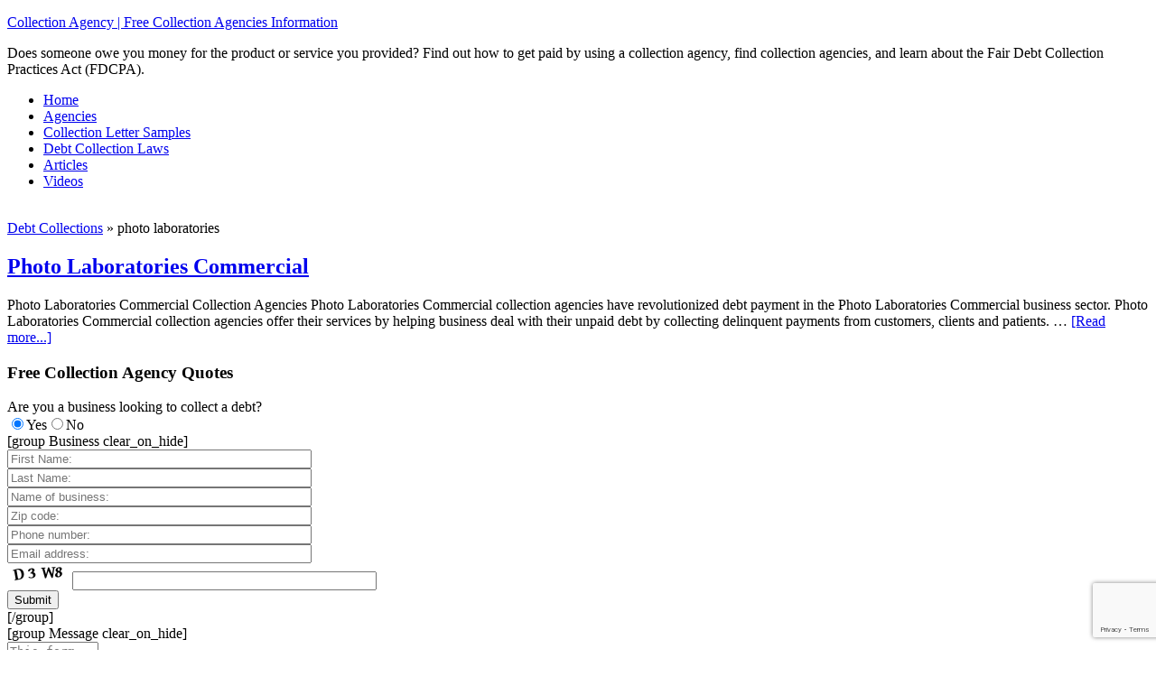

--- FILE ---
content_type: text/html; charset=utf-8
request_url: https://www.google.com/recaptcha/api2/anchor?ar=1&k=6Ld9DXMdAAAAAHOSX1YezC6_Raw0TjWHGvWV7R7R&co=aHR0cHM6Ly9jb2xsZWN0aW9uYWdlbmN5LmluZm86NDQz&hl=en&v=N67nZn4AqZkNcbeMu4prBgzg&size=invisible&anchor-ms=20000&execute-ms=30000&cb=wzhfilr8wu7l
body_size: 48601
content:
<!DOCTYPE HTML><html dir="ltr" lang="en"><head><meta http-equiv="Content-Type" content="text/html; charset=UTF-8">
<meta http-equiv="X-UA-Compatible" content="IE=edge">
<title>reCAPTCHA</title>
<style type="text/css">
/* cyrillic-ext */
@font-face {
  font-family: 'Roboto';
  font-style: normal;
  font-weight: 400;
  font-stretch: 100%;
  src: url(//fonts.gstatic.com/s/roboto/v48/KFO7CnqEu92Fr1ME7kSn66aGLdTylUAMa3GUBHMdazTgWw.woff2) format('woff2');
  unicode-range: U+0460-052F, U+1C80-1C8A, U+20B4, U+2DE0-2DFF, U+A640-A69F, U+FE2E-FE2F;
}
/* cyrillic */
@font-face {
  font-family: 'Roboto';
  font-style: normal;
  font-weight: 400;
  font-stretch: 100%;
  src: url(//fonts.gstatic.com/s/roboto/v48/KFO7CnqEu92Fr1ME7kSn66aGLdTylUAMa3iUBHMdazTgWw.woff2) format('woff2');
  unicode-range: U+0301, U+0400-045F, U+0490-0491, U+04B0-04B1, U+2116;
}
/* greek-ext */
@font-face {
  font-family: 'Roboto';
  font-style: normal;
  font-weight: 400;
  font-stretch: 100%;
  src: url(//fonts.gstatic.com/s/roboto/v48/KFO7CnqEu92Fr1ME7kSn66aGLdTylUAMa3CUBHMdazTgWw.woff2) format('woff2');
  unicode-range: U+1F00-1FFF;
}
/* greek */
@font-face {
  font-family: 'Roboto';
  font-style: normal;
  font-weight: 400;
  font-stretch: 100%;
  src: url(//fonts.gstatic.com/s/roboto/v48/KFO7CnqEu92Fr1ME7kSn66aGLdTylUAMa3-UBHMdazTgWw.woff2) format('woff2');
  unicode-range: U+0370-0377, U+037A-037F, U+0384-038A, U+038C, U+038E-03A1, U+03A3-03FF;
}
/* math */
@font-face {
  font-family: 'Roboto';
  font-style: normal;
  font-weight: 400;
  font-stretch: 100%;
  src: url(//fonts.gstatic.com/s/roboto/v48/KFO7CnqEu92Fr1ME7kSn66aGLdTylUAMawCUBHMdazTgWw.woff2) format('woff2');
  unicode-range: U+0302-0303, U+0305, U+0307-0308, U+0310, U+0312, U+0315, U+031A, U+0326-0327, U+032C, U+032F-0330, U+0332-0333, U+0338, U+033A, U+0346, U+034D, U+0391-03A1, U+03A3-03A9, U+03B1-03C9, U+03D1, U+03D5-03D6, U+03F0-03F1, U+03F4-03F5, U+2016-2017, U+2034-2038, U+203C, U+2040, U+2043, U+2047, U+2050, U+2057, U+205F, U+2070-2071, U+2074-208E, U+2090-209C, U+20D0-20DC, U+20E1, U+20E5-20EF, U+2100-2112, U+2114-2115, U+2117-2121, U+2123-214F, U+2190, U+2192, U+2194-21AE, U+21B0-21E5, U+21F1-21F2, U+21F4-2211, U+2213-2214, U+2216-22FF, U+2308-230B, U+2310, U+2319, U+231C-2321, U+2336-237A, U+237C, U+2395, U+239B-23B7, U+23D0, U+23DC-23E1, U+2474-2475, U+25AF, U+25B3, U+25B7, U+25BD, U+25C1, U+25CA, U+25CC, U+25FB, U+266D-266F, U+27C0-27FF, U+2900-2AFF, U+2B0E-2B11, U+2B30-2B4C, U+2BFE, U+3030, U+FF5B, U+FF5D, U+1D400-1D7FF, U+1EE00-1EEFF;
}
/* symbols */
@font-face {
  font-family: 'Roboto';
  font-style: normal;
  font-weight: 400;
  font-stretch: 100%;
  src: url(//fonts.gstatic.com/s/roboto/v48/KFO7CnqEu92Fr1ME7kSn66aGLdTylUAMaxKUBHMdazTgWw.woff2) format('woff2');
  unicode-range: U+0001-000C, U+000E-001F, U+007F-009F, U+20DD-20E0, U+20E2-20E4, U+2150-218F, U+2190, U+2192, U+2194-2199, U+21AF, U+21E6-21F0, U+21F3, U+2218-2219, U+2299, U+22C4-22C6, U+2300-243F, U+2440-244A, U+2460-24FF, U+25A0-27BF, U+2800-28FF, U+2921-2922, U+2981, U+29BF, U+29EB, U+2B00-2BFF, U+4DC0-4DFF, U+FFF9-FFFB, U+10140-1018E, U+10190-1019C, U+101A0, U+101D0-101FD, U+102E0-102FB, U+10E60-10E7E, U+1D2C0-1D2D3, U+1D2E0-1D37F, U+1F000-1F0FF, U+1F100-1F1AD, U+1F1E6-1F1FF, U+1F30D-1F30F, U+1F315, U+1F31C, U+1F31E, U+1F320-1F32C, U+1F336, U+1F378, U+1F37D, U+1F382, U+1F393-1F39F, U+1F3A7-1F3A8, U+1F3AC-1F3AF, U+1F3C2, U+1F3C4-1F3C6, U+1F3CA-1F3CE, U+1F3D4-1F3E0, U+1F3ED, U+1F3F1-1F3F3, U+1F3F5-1F3F7, U+1F408, U+1F415, U+1F41F, U+1F426, U+1F43F, U+1F441-1F442, U+1F444, U+1F446-1F449, U+1F44C-1F44E, U+1F453, U+1F46A, U+1F47D, U+1F4A3, U+1F4B0, U+1F4B3, U+1F4B9, U+1F4BB, U+1F4BF, U+1F4C8-1F4CB, U+1F4D6, U+1F4DA, U+1F4DF, U+1F4E3-1F4E6, U+1F4EA-1F4ED, U+1F4F7, U+1F4F9-1F4FB, U+1F4FD-1F4FE, U+1F503, U+1F507-1F50B, U+1F50D, U+1F512-1F513, U+1F53E-1F54A, U+1F54F-1F5FA, U+1F610, U+1F650-1F67F, U+1F687, U+1F68D, U+1F691, U+1F694, U+1F698, U+1F6AD, U+1F6B2, U+1F6B9-1F6BA, U+1F6BC, U+1F6C6-1F6CF, U+1F6D3-1F6D7, U+1F6E0-1F6EA, U+1F6F0-1F6F3, U+1F6F7-1F6FC, U+1F700-1F7FF, U+1F800-1F80B, U+1F810-1F847, U+1F850-1F859, U+1F860-1F887, U+1F890-1F8AD, U+1F8B0-1F8BB, U+1F8C0-1F8C1, U+1F900-1F90B, U+1F93B, U+1F946, U+1F984, U+1F996, U+1F9E9, U+1FA00-1FA6F, U+1FA70-1FA7C, U+1FA80-1FA89, U+1FA8F-1FAC6, U+1FACE-1FADC, U+1FADF-1FAE9, U+1FAF0-1FAF8, U+1FB00-1FBFF;
}
/* vietnamese */
@font-face {
  font-family: 'Roboto';
  font-style: normal;
  font-weight: 400;
  font-stretch: 100%;
  src: url(//fonts.gstatic.com/s/roboto/v48/KFO7CnqEu92Fr1ME7kSn66aGLdTylUAMa3OUBHMdazTgWw.woff2) format('woff2');
  unicode-range: U+0102-0103, U+0110-0111, U+0128-0129, U+0168-0169, U+01A0-01A1, U+01AF-01B0, U+0300-0301, U+0303-0304, U+0308-0309, U+0323, U+0329, U+1EA0-1EF9, U+20AB;
}
/* latin-ext */
@font-face {
  font-family: 'Roboto';
  font-style: normal;
  font-weight: 400;
  font-stretch: 100%;
  src: url(//fonts.gstatic.com/s/roboto/v48/KFO7CnqEu92Fr1ME7kSn66aGLdTylUAMa3KUBHMdazTgWw.woff2) format('woff2');
  unicode-range: U+0100-02BA, U+02BD-02C5, U+02C7-02CC, U+02CE-02D7, U+02DD-02FF, U+0304, U+0308, U+0329, U+1D00-1DBF, U+1E00-1E9F, U+1EF2-1EFF, U+2020, U+20A0-20AB, U+20AD-20C0, U+2113, U+2C60-2C7F, U+A720-A7FF;
}
/* latin */
@font-face {
  font-family: 'Roboto';
  font-style: normal;
  font-weight: 400;
  font-stretch: 100%;
  src: url(//fonts.gstatic.com/s/roboto/v48/KFO7CnqEu92Fr1ME7kSn66aGLdTylUAMa3yUBHMdazQ.woff2) format('woff2');
  unicode-range: U+0000-00FF, U+0131, U+0152-0153, U+02BB-02BC, U+02C6, U+02DA, U+02DC, U+0304, U+0308, U+0329, U+2000-206F, U+20AC, U+2122, U+2191, U+2193, U+2212, U+2215, U+FEFF, U+FFFD;
}
/* cyrillic-ext */
@font-face {
  font-family: 'Roboto';
  font-style: normal;
  font-weight: 500;
  font-stretch: 100%;
  src: url(//fonts.gstatic.com/s/roboto/v48/KFO7CnqEu92Fr1ME7kSn66aGLdTylUAMa3GUBHMdazTgWw.woff2) format('woff2');
  unicode-range: U+0460-052F, U+1C80-1C8A, U+20B4, U+2DE0-2DFF, U+A640-A69F, U+FE2E-FE2F;
}
/* cyrillic */
@font-face {
  font-family: 'Roboto';
  font-style: normal;
  font-weight: 500;
  font-stretch: 100%;
  src: url(//fonts.gstatic.com/s/roboto/v48/KFO7CnqEu92Fr1ME7kSn66aGLdTylUAMa3iUBHMdazTgWw.woff2) format('woff2');
  unicode-range: U+0301, U+0400-045F, U+0490-0491, U+04B0-04B1, U+2116;
}
/* greek-ext */
@font-face {
  font-family: 'Roboto';
  font-style: normal;
  font-weight: 500;
  font-stretch: 100%;
  src: url(//fonts.gstatic.com/s/roboto/v48/KFO7CnqEu92Fr1ME7kSn66aGLdTylUAMa3CUBHMdazTgWw.woff2) format('woff2');
  unicode-range: U+1F00-1FFF;
}
/* greek */
@font-face {
  font-family: 'Roboto';
  font-style: normal;
  font-weight: 500;
  font-stretch: 100%;
  src: url(//fonts.gstatic.com/s/roboto/v48/KFO7CnqEu92Fr1ME7kSn66aGLdTylUAMa3-UBHMdazTgWw.woff2) format('woff2');
  unicode-range: U+0370-0377, U+037A-037F, U+0384-038A, U+038C, U+038E-03A1, U+03A3-03FF;
}
/* math */
@font-face {
  font-family: 'Roboto';
  font-style: normal;
  font-weight: 500;
  font-stretch: 100%;
  src: url(//fonts.gstatic.com/s/roboto/v48/KFO7CnqEu92Fr1ME7kSn66aGLdTylUAMawCUBHMdazTgWw.woff2) format('woff2');
  unicode-range: U+0302-0303, U+0305, U+0307-0308, U+0310, U+0312, U+0315, U+031A, U+0326-0327, U+032C, U+032F-0330, U+0332-0333, U+0338, U+033A, U+0346, U+034D, U+0391-03A1, U+03A3-03A9, U+03B1-03C9, U+03D1, U+03D5-03D6, U+03F0-03F1, U+03F4-03F5, U+2016-2017, U+2034-2038, U+203C, U+2040, U+2043, U+2047, U+2050, U+2057, U+205F, U+2070-2071, U+2074-208E, U+2090-209C, U+20D0-20DC, U+20E1, U+20E5-20EF, U+2100-2112, U+2114-2115, U+2117-2121, U+2123-214F, U+2190, U+2192, U+2194-21AE, U+21B0-21E5, U+21F1-21F2, U+21F4-2211, U+2213-2214, U+2216-22FF, U+2308-230B, U+2310, U+2319, U+231C-2321, U+2336-237A, U+237C, U+2395, U+239B-23B7, U+23D0, U+23DC-23E1, U+2474-2475, U+25AF, U+25B3, U+25B7, U+25BD, U+25C1, U+25CA, U+25CC, U+25FB, U+266D-266F, U+27C0-27FF, U+2900-2AFF, U+2B0E-2B11, U+2B30-2B4C, U+2BFE, U+3030, U+FF5B, U+FF5D, U+1D400-1D7FF, U+1EE00-1EEFF;
}
/* symbols */
@font-face {
  font-family: 'Roboto';
  font-style: normal;
  font-weight: 500;
  font-stretch: 100%;
  src: url(//fonts.gstatic.com/s/roboto/v48/KFO7CnqEu92Fr1ME7kSn66aGLdTylUAMaxKUBHMdazTgWw.woff2) format('woff2');
  unicode-range: U+0001-000C, U+000E-001F, U+007F-009F, U+20DD-20E0, U+20E2-20E4, U+2150-218F, U+2190, U+2192, U+2194-2199, U+21AF, U+21E6-21F0, U+21F3, U+2218-2219, U+2299, U+22C4-22C6, U+2300-243F, U+2440-244A, U+2460-24FF, U+25A0-27BF, U+2800-28FF, U+2921-2922, U+2981, U+29BF, U+29EB, U+2B00-2BFF, U+4DC0-4DFF, U+FFF9-FFFB, U+10140-1018E, U+10190-1019C, U+101A0, U+101D0-101FD, U+102E0-102FB, U+10E60-10E7E, U+1D2C0-1D2D3, U+1D2E0-1D37F, U+1F000-1F0FF, U+1F100-1F1AD, U+1F1E6-1F1FF, U+1F30D-1F30F, U+1F315, U+1F31C, U+1F31E, U+1F320-1F32C, U+1F336, U+1F378, U+1F37D, U+1F382, U+1F393-1F39F, U+1F3A7-1F3A8, U+1F3AC-1F3AF, U+1F3C2, U+1F3C4-1F3C6, U+1F3CA-1F3CE, U+1F3D4-1F3E0, U+1F3ED, U+1F3F1-1F3F3, U+1F3F5-1F3F7, U+1F408, U+1F415, U+1F41F, U+1F426, U+1F43F, U+1F441-1F442, U+1F444, U+1F446-1F449, U+1F44C-1F44E, U+1F453, U+1F46A, U+1F47D, U+1F4A3, U+1F4B0, U+1F4B3, U+1F4B9, U+1F4BB, U+1F4BF, U+1F4C8-1F4CB, U+1F4D6, U+1F4DA, U+1F4DF, U+1F4E3-1F4E6, U+1F4EA-1F4ED, U+1F4F7, U+1F4F9-1F4FB, U+1F4FD-1F4FE, U+1F503, U+1F507-1F50B, U+1F50D, U+1F512-1F513, U+1F53E-1F54A, U+1F54F-1F5FA, U+1F610, U+1F650-1F67F, U+1F687, U+1F68D, U+1F691, U+1F694, U+1F698, U+1F6AD, U+1F6B2, U+1F6B9-1F6BA, U+1F6BC, U+1F6C6-1F6CF, U+1F6D3-1F6D7, U+1F6E0-1F6EA, U+1F6F0-1F6F3, U+1F6F7-1F6FC, U+1F700-1F7FF, U+1F800-1F80B, U+1F810-1F847, U+1F850-1F859, U+1F860-1F887, U+1F890-1F8AD, U+1F8B0-1F8BB, U+1F8C0-1F8C1, U+1F900-1F90B, U+1F93B, U+1F946, U+1F984, U+1F996, U+1F9E9, U+1FA00-1FA6F, U+1FA70-1FA7C, U+1FA80-1FA89, U+1FA8F-1FAC6, U+1FACE-1FADC, U+1FADF-1FAE9, U+1FAF0-1FAF8, U+1FB00-1FBFF;
}
/* vietnamese */
@font-face {
  font-family: 'Roboto';
  font-style: normal;
  font-weight: 500;
  font-stretch: 100%;
  src: url(//fonts.gstatic.com/s/roboto/v48/KFO7CnqEu92Fr1ME7kSn66aGLdTylUAMa3OUBHMdazTgWw.woff2) format('woff2');
  unicode-range: U+0102-0103, U+0110-0111, U+0128-0129, U+0168-0169, U+01A0-01A1, U+01AF-01B0, U+0300-0301, U+0303-0304, U+0308-0309, U+0323, U+0329, U+1EA0-1EF9, U+20AB;
}
/* latin-ext */
@font-face {
  font-family: 'Roboto';
  font-style: normal;
  font-weight: 500;
  font-stretch: 100%;
  src: url(//fonts.gstatic.com/s/roboto/v48/KFO7CnqEu92Fr1ME7kSn66aGLdTylUAMa3KUBHMdazTgWw.woff2) format('woff2');
  unicode-range: U+0100-02BA, U+02BD-02C5, U+02C7-02CC, U+02CE-02D7, U+02DD-02FF, U+0304, U+0308, U+0329, U+1D00-1DBF, U+1E00-1E9F, U+1EF2-1EFF, U+2020, U+20A0-20AB, U+20AD-20C0, U+2113, U+2C60-2C7F, U+A720-A7FF;
}
/* latin */
@font-face {
  font-family: 'Roboto';
  font-style: normal;
  font-weight: 500;
  font-stretch: 100%;
  src: url(//fonts.gstatic.com/s/roboto/v48/KFO7CnqEu92Fr1ME7kSn66aGLdTylUAMa3yUBHMdazQ.woff2) format('woff2');
  unicode-range: U+0000-00FF, U+0131, U+0152-0153, U+02BB-02BC, U+02C6, U+02DA, U+02DC, U+0304, U+0308, U+0329, U+2000-206F, U+20AC, U+2122, U+2191, U+2193, U+2212, U+2215, U+FEFF, U+FFFD;
}
/* cyrillic-ext */
@font-face {
  font-family: 'Roboto';
  font-style: normal;
  font-weight: 900;
  font-stretch: 100%;
  src: url(//fonts.gstatic.com/s/roboto/v48/KFO7CnqEu92Fr1ME7kSn66aGLdTylUAMa3GUBHMdazTgWw.woff2) format('woff2');
  unicode-range: U+0460-052F, U+1C80-1C8A, U+20B4, U+2DE0-2DFF, U+A640-A69F, U+FE2E-FE2F;
}
/* cyrillic */
@font-face {
  font-family: 'Roboto';
  font-style: normal;
  font-weight: 900;
  font-stretch: 100%;
  src: url(//fonts.gstatic.com/s/roboto/v48/KFO7CnqEu92Fr1ME7kSn66aGLdTylUAMa3iUBHMdazTgWw.woff2) format('woff2');
  unicode-range: U+0301, U+0400-045F, U+0490-0491, U+04B0-04B1, U+2116;
}
/* greek-ext */
@font-face {
  font-family: 'Roboto';
  font-style: normal;
  font-weight: 900;
  font-stretch: 100%;
  src: url(//fonts.gstatic.com/s/roboto/v48/KFO7CnqEu92Fr1ME7kSn66aGLdTylUAMa3CUBHMdazTgWw.woff2) format('woff2');
  unicode-range: U+1F00-1FFF;
}
/* greek */
@font-face {
  font-family: 'Roboto';
  font-style: normal;
  font-weight: 900;
  font-stretch: 100%;
  src: url(//fonts.gstatic.com/s/roboto/v48/KFO7CnqEu92Fr1ME7kSn66aGLdTylUAMa3-UBHMdazTgWw.woff2) format('woff2');
  unicode-range: U+0370-0377, U+037A-037F, U+0384-038A, U+038C, U+038E-03A1, U+03A3-03FF;
}
/* math */
@font-face {
  font-family: 'Roboto';
  font-style: normal;
  font-weight: 900;
  font-stretch: 100%;
  src: url(//fonts.gstatic.com/s/roboto/v48/KFO7CnqEu92Fr1ME7kSn66aGLdTylUAMawCUBHMdazTgWw.woff2) format('woff2');
  unicode-range: U+0302-0303, U+0305, U+0307-0308, U+0310, U+0312, U+0315, U+031A, U+0326-0327, U+032C, U+032F-0330, U+0332-0333, U+0338, U+033A, U+0346, U+034D, U+0391-03A1, U+03A3-03A9, U+03B1-03C9, U+03D1, U+03D5-03D6, U+03F0-03F1, U+03F4-03F5, U+2016-2017, U+2034-2038, U+203C, U+2040, U+2043, U+2047, U+2050, U+2057, U+205F, U+2070-2071, U+2074-208E, U+2090-209C, U+20D0-20DC, U+20E1, U+20E5-20EF, U+2100-2112, U+2114-2115, U+2117-2121, U+2123-214F, U+2190, U+2192, U+2194-21AE, U+21B0-21E5, U+21F1-21F2, U+21F4-2211, U+2213-2214, U+2216-22FF, U+2308-230B, U+2310, U+2319, U+231C-2321, U+2336-237A, U+237C, U+2395, U+239B-23B7, U+23D0, U+23DC-23E1, U+2474-2475, U+25AF, U+25B3, U+25B7, U+25BD, U+25C1, U+25CA, U+25CC, U+25FB, U+266D-266F, U+27C0-27FF, U+2900-2AFF, U+2B0E-2B11, U+2B30-2B4C, U+2BFE, U+3030, U+FF5B, U+FF5D, U+1D400-1D7FF, U+1EE00-1EEFF;
}
/* symbols */
@font-face {
  font-family: 'Roboto';
  font-style: normal;
  font-weight: 900;
  font-stretch: 100%;
  src: url(//fonts.gstatic.com/s/roboto/v48/KFO7CnqEu92Fr1ME7kSn66aGLdTylUAMaxKUBHMdazTgWw.woff2) format('woff2');
  unicode-range: U+0001-000C, U+000E-001F, U+007F-009F, U+20DD-20E0, U+20E2-20E4, U+2150-218F, U+2190, U+2192, U+2194-2199, U+21AF, U+21E6-21F0, U+21F3, U+2218-2219, U+2299, U+22C4-22C6, U+2300-243F, U+2440-244A, U+2460-24FF, U+25A0-27BF, U+2800-28FF, U+2921-2922, U+2981, U+29BF, U+29EB, U+2B00-2BFF, U+4DC0-4DFF, U+FFF9-FFFB, U+10140-1018E, U+10190-1019C, U+101A0, U+101D0-101FD, U+102E0-102FB, U+10E60-10E7E, U+1D2C0-1D2D3, U+1D2E0-1D37F, U+1F000-1F0FF, U+1F100-1F1AD, U+1F1E6-1F1FF, U+1F30D-1F30F, U+1F315, U+1F31C, U+1F31E, U+1F320-1F32C, U+1F336, U+1F378, U+1F37D, U+1F382, U+1F393-1F39F, U+1F3A7-1F3A8, U+1F3AC-1F3AF, U+1F3C2, U+1F3C4-1F3C6, U+1F3CA-1F3CE, U+1F3D4-1F3E0, U+1F3ED, U+1F3F1-1F3F3, U+1F3F5-1F3F7, U+1F408, U+1F415, U+1F41F, U+1F426, U+1F43F, U+1F441-1F442, U+1F444, U+1F446-1F449, U+1F44C-1F44E, U+1F453, U+1F46A, U+1F47D, U+1F4A3, U+1F4B0, U+1F4B3, U+1F4B9, U+1F4BB, U+1F4BF, U+1F4C8-1F4CB, U+1F4D6, U+1F4DA, U+1F4DF, U+1F4E3-1F4E6, U+1F4EA-1F4ED, U+1F4F7, U+1F4F9-1F4FB, U+1F4FD-1F4FE, U+1F503, U+1F507-1F50B, U+1F50D, U+1F512-1F513, U+1F53E-1F54A, U+1F54F-1F5FA, U+1F610, U+1F650-1F67F, U+1F687, U+1F68D, U+1F691, U+1F694, U+1F698, U+1F6AD, U+1F6B2, U+1F6B9-1F6BA, U+1F6BC, U+1F6C6-1F6CF, U+1F6D3-1F6D7, U+1F6E0-1F6EA, U+1F6F0-1F6F3, U+1F6F7-1F6FC, U+1F700-1F7FF, U+1F800-1F80B, U+1F810-1F847, U+1F850-1F859, U+1F860-1F887, U+1F890-1F8AD, U+1F8B0-1F8BB, U+1F8C0-1F8C1, U+1F900-1F90B, U+1F93B, U+1F946, U+1F984, U+1F996, U+1F9E9, U+1FA00-1FA6F, U+1FA70-1FA7C, U+1FA80-1FA89, U+1FA8F-1FAC6, U+1FACE-1FADC, U+1FADF-1FAE9, U+1FAF0-1FAF8, U+1FB00-1FBFF;
}
/* vietnamese */
@font-face {
  font-family: 'Roboto';
  font-style: normal;
  font-weight: 900;
  font-stretch: 100%;
  src: url(//fonts.gstatic.com/s/roboto/v48/KFO7CnqEu92Fr1ME7kSn66aGLdTylUAMa3OUBHMdazTgWw.woff2) format('woff2');
  unicode-range: U+0102-0103, U+0110-0111, U+0128-0129, U+0168-0169, U+01A0-01A1, U+01AF-01B0, U+0300-0301, U+0303-0304, U+0308-0309, U+0323, U+0329, U+1EA0-1EF9, U+20AB;
}
/* latin-ext */
@font-face {
  font-family: 'Roboto';
  font-style: normal;
  font-weight: 900;
  font-stretch: 100%;
  src: url(//fonts.gstatic.com/s/roboto/v48/KFO7CnqEu92Fr1ME7kSn66aGLdTylUAMa3KUBHMdazTgWw.woff2) format('woff2');
  unicode-range: U+0100-02BA, U+02BD-02C5, U+02C7-02CC, U+02CE-02D7, U+02DD-02FF, U+0304, U+0308, U+0329, U+1D00-1DBF, U+1E00-1E9F, U+1EF2-1EFF, U+2020, U+20A0-20AB, U+20AD-20C0, U+2113, U+2C60-2C7F, U+A720-A7FF;
}
/* latin */
@font-face {
  font-family: 'Roboto';
  font-style: normal;
  font-weight: 900;
  font-stretch: 100%;
  src: url(//fonts.gstatic.com/s/roboto/v48/KFO7CnqEu92Fr1ME7kSn66aGLdTylUAMa3yUBHMdazQ.woff2) format('woff2');
  unicode-range: U+0000-00FF, U+0131, U+0152-0153, U+02BB-02BC, U+02C6, U+02DA, U+02DC, U+0304, U+0308, U+0329, U+2000-206F, U+20AC, U+2122, U+2191, U+2193, U+2212, U+2215, U+FEFF, U+FFFD;
}

</style>
<link rel="stylesheet" type="text/css" href="https://www.gstatic.com/recaptcha/releases/N67nZn4AqZkNcbeMu4prBgzg/styles__ltr.css">
<script nonce="7JdZUp403c5ktFvuiHnbaw" type="text/javascript">window['__recaptcha_api'] = 'https://www.google.com/recaptcha/api2/';</script>
<script type="text/javascript" src="https://www.gstatic.com/recaptcha/releases/N67nZn4AqZkNcbeMu4prBgzg/recaptcha__en.js" nonce="7JdZUp403c5ktFvuiHnbaw">
      
    </script></head>
<body><div id="rc-anchor-alert" class="rc-anchor-alert"></div>
<input type="hidden" id="recaptcha-token" value="[base64]">
<script type="text/javascript" nonce="7JdZUp403c5ktFvuiHnbaw">
      recaptcha.anchor.Main.init("[\x22ainput\x22,[\x22bgdata\x22,\x22\x22,\[base64]/[base64]/[base64]/bmV3IHJbeF0oY1swXSk6RT09Mj9uZXcgclt4XShjWzBdLGNbMV0pOkU9PTM/bmV3IHJbeF0oY1swXSxjWzFdLGNbMl0pOkU9PTQ/[base64]/[base64]/[base64]/[base64]/[base64]/[base64]/[base64]/[base64]\x22,\[base64]\x22,\x22w5xbw5/Ct0nCvkEVIijDpsKAYcKKw6U7w7bDq2DDk30tw5LCrFzCkMOKKGEgBgJ1eFjDg0xGwq7Dh1vDp8O+w7rDiS3DhMO2bsKIwp7CicO1AMOIJQfDtTQiR8O/XEzDmsOoU8KMIcKMw5/CjMKbwpIQwpTCk2HChjx7QWtMTFTDkUnDkMO+R8OAw4bCosKgwrXCtMOswoV7W2YLMj4BWHcMWcOEwoHCvB/[base64]/GXTCpMKpWlPCrcK1csKPdcO1wpZTacKOd3IDw4HDoHDDjgw+w5UPRSRiw6tjwr3Dok/DmRU4FEVRw7vDu8KDw5Qxwoc2DMKOwqMvwp3Ck8O2w7vDlzzDgsOIw5fCjlICPz/CrcOSw7NDbMO7w6hpw7PCsRROw7VdfH1/OMO0wp9LwoDCncKew4puQcK1OcObe8K5InxJw54Xw4/CosO7w6vCoWTCjlxoW3Aow4rCmTUJw69yJ8KbwqBVdsOIOT9geFAjaMKgwqrCuzEVKMKrwqZjSsOpAcKAwoDDlVEyw5/CvMK3wpNgw7QhRcOHwq/CpxTCjcKrwpPDisOeVsK2TifDtgvCnjPDhsK/woHCo8Ozw61WwqsMw5jDq0DChsOwwrbCi2zDosK8K3sGwocbw4hBScK5wp47YsKaw4jDiTTDnErDnSgpw7VQwo7DrTTDhcKRf8OnwoPCi8KGw6A/[base64]/DjDbCpTMiwpPCtsKDw7DCuTUDwpLDql/[base64]/w6vCt8KJw5pbw7oiw6Bvw5tBw6TCj3BSwoFONCPCn8O9ScOQw4t2w6jCpw5Ow413w5HDrHbDmBLCvsKpwotxMcOjFsK/[base64]/ClsONL8OFwozDhCTCssK3VmjCqFJFw5svwpMCwqNhcsOQK20Vdx4YwoUEEjzCqMK8GsO3w6bDhMKxwooLAjHDo1fDuGh4clTDnMODNMKfwpA9VsK8FcKvQMK/wqMdChc7U0DCqMKTw4Vpwp7Ck8K8w580wqdBwplDWMKWwpANZcK5wpZnFG7DtjljICrDqUTCjQZ+w7LClhfDkMKtw5TCh2QfTMKvdkAZb8OjasOewo3CiMOzw6gow7zClsK2TmvDtklHwp7Dq3N+c8Kawq5awrjCnS/CmkZ1Tz19w57DvMOaw4VCw6Mlw7HDpMKVAA7DjsOkwrQnwrk6D8O5Q1fCssO1wpfDssOKwobDj0EQw7fDoBAlwpgxcxLCh8OJDzZYVH5lZsKdfMKhBzVOYMOvwqTDuW9rwr4lHlHDtmpDw4DCrHjDhMKOcxlnw6/ClnlLwqPCmQZHUEDDhRrCoivCt8ORwpbDvsOUdXXDqw/DlcO1EDZDw47Cvlp0wo4RRsKQMcOoaTZ0wq1SVMKjIFIbwo8AwovDq8K7OsONWT/CkyHCu3PDgUbDscOCw4/DocOzwoJOMsOxGwJcTFAPMSfCnm3ClgfCr3TDrW8sDsKwNsKPworCrjnDm1DDosKxZiLDpMKFLcOhwpTDrMKDeMOMO8KTw64fFGwrw6TDtHfCmsKqw5bCqR/CgFrDsClrw4/Cu8OZwp8/[base64]/Dt8KtNQIbBMOCNQsOwpV0w6ZxJMODw7jCtToQwqEPBHbDqT/DscOdw7EKN8OadMOCwowQVw/DvcKtwqTDlMKMw4DDpcKVZzDCn8KlGsKhwpIJJVFPOVfClMKHw6vClcKnwr7Dlmh3GFwKdS7Cp8K9c8OEbMKlw4bDrcOQwoB1VsOxNsKrwo7Dj8OjwrbCsxwQMcKWHDUgHsK+wq0AXMKcScOcw4TCvcKkeTJ5L1jDr8Osf8OEIEkuCX/DmsOxNWZWI0Arwoxow6skXMOVwqJgw4PDqSlKQU7Cn8KBw5MAwrskLlQcwovDp8KAS8KMWibDpMOUw6jCgsKKw4vDpMK8w6PCjXnDgMORwrUnwrvClcKfMmPCjgtXccK+wrLDnMOIwpouw6tPc8ODw5p/FcKlRMOJwrvDjigTwpDDmsOfVcK7wqRGGEE6wrRpw7nCgcOewonCmC7CkMOUbRTDgsOLwpPDlHsXw5R1wpBqWMK3w50RwpzCgyUrZwlvwo3CmGTCvHIawrIGwr3Do8K/MsKmwrAVwqM1a8Krw410w6A1w4PDjUnCrMKPw4VCDSdow59qHw3Ck13DhEpfLwNmw55WP3ZEwq9nJMOSXMKmwoXDn1nDu8K/wq/[base64]/Dk8KMQcOVX8Kzw5Atwr5xwr3CmcKGwqrCk8OQwqo9wozCm8OZwrPDs0/DnHZ1RgZobXBywpZYK8OLwopmwqrDq14LXG7Co3gyw5chwpB5w5LDkw/Ch1FJwrHCgjpsw53DlgrDkjZ0wqEJwr1dwrQTekLCssKresK4wpPCtsOYwoRGwqpNWzMCTAVhWVLCtToUfcOTw5TDhAgtPSDDtGgCdsKvwqjDrMK3bcKaw6hlwqsHwp/CskF4w4ZMek5SbHpQG8OVV8OJw7V8wo/Dk8Kdwp5XAcKYwqhgI8OQwpp2AygDw6s8w5HCjMKmDsKEwr7CusObwr/CusKwJH93BCvCuTp0AcOuwp3DiDPDsCXDjz/CjcOGwo0RCyHDi1jDsMKrRsOEw7AJw7MQw5jCv8OAw4BLYSbCgTNecC8owofDh8KlIsOVwpXCsQZmwq4FMwDDjMOecMO1NcK0QsKiw6LDnEFNw6TCuMKYwpthwqbCm0/DjMKITsOnwrttwpzDjXfCvkhlGjXCkMKwwoV9CkvDpVbDi8KmJ0/DrD1LYyzDqDPDu8OQw50gWx5FCcOUw77CvW9vwprCi8O5wqorwrx+w60vwrc8aMKAwrXCjMORw4AqFyhVesK6TU7Ci8KWDcKfw7kdwoovw6RJW3YswqDCs8Oow6/DsEgEw4phwoVVw7ogwp3CnmvCjijDtcKsYgrCqsOOU2/CkcO5NHfDg8OCcmNSQ2sgwpjDhxQ7w5E2w4FQw7Q7w6ZUVyHCuXQpFsKewrvCiMOTPcOqVgzCoUcJwqZ9w4nCiMKpMENnw7bCncKQI0HCgsK6w7TDqTPClsKxwrNVL8KQw49UI3zDkMKXw53Dum/CiiDDtcOzAXHCg8KBAFrDnMKXwpEiwq7CgTJBwpPCtkTDtW/DmcONw6fDuFU9w7nDi8KnwqvDgFzCo8KswqfDpMO7dcKPOTJIEsO7SRVrEnd8w7Bvw47Cqy7Cp2zChcOOMwHCuifDj8OHVcKrworCqcOkw6Q6w6nDvHbCj2E0UV4Rw6TClQHDhMO8w5/CmMKjXsOLw5MNES1KwrwIElpbC2ZUHMOzGiXDu8KPYAU4wok7w7nDqMK/[base64]/[base64]/HGoHw5N3w4vDicOgw47DqsKdYhBxw7rDkgZYw5cIbB12Uj3CizjCn33ClsOEwowQw6DDtcOlw4Z7GxQEVMOHw7HCinXDmmfCpMKGGMKGwovCqGXCuMK+esOYw5NNFxMqYMKZw6hTMiLDgcOiAsKYw5HDv2krbSDCoBkKwqJfw5LDiSPCrwEywoXDv8K/w6gZwpzCmUIXJMOaREIBwqtPH8KjIC7Cn8KSehrDtUQPwplPbsKcCcONw6hJcMKlcCjDgFVMwqAKwr1qTxdMTcKxNsK1wr90UcKibcOkTlsGwrbDvBDDg8K3wr5WLCEvaQkUw6jDgMKrw4HCuMOqfFrDk1d8fcKsw4RTcMOrw6/DuAkPw7TCrsKpESBewpsfVMO1IMKcwqtaPG7DlH8GTcONHRbCq8OxAsKfblTDnzXDkMOGYQEvw4dZwpHCoSfCgjDCrxLCgMOZwqTCrMKCesOzw61GFcOZwpcRw7NGXMO3HQ3CjgMHwq7CvcKQw6HDk1zChHDCugpELMOOS8K7FSfCk8Oew4NJwrs/fxrClz/CscKOwp7CrsKiwojDu8KAwrzCo1nDiTYAFXHCpjdpw4vDg8OsD3w4Pwxzw7fCi8OHw4coQMO2R8OxB24Bwq3DvsO/wp/[base64]/ChcK+SsKLw6NbwrfDkFHCujPCuMO+Di/Cu8Ome8K3wpzDtFlUe2nCpMOMPkbCs1s/w5TDvcKbDj7Du8OAw59DwrQNYcKwEMKWUU3CqkrDkjUFw5N0WFfCg8OKw5fDhMOXwqPCtMOVw4QBwrJKwqvClMKSwpXCocOfwp4iw5vCtBnCo2Z9w4vDlsOzw6/[base64]/w7Fzw77Cg8OZwqAOwrwhQF45wognPsO1aMK5A8KEw5caw5Ydw6fCpBrDpMK1a8O6w7zCvMO7w4N6XXLCnzrCusK0wprDoCRbSiZCwqh0NsOOw5h7ccKjwpdowroKDcOnCVZEw5HDrsOHN8Ohw6QRRRfCix/CugHCnnAkXy7DtlXDmMOPMmhdw4c7wo3CgXouTCUZFcKLEQ3Dg8OhRcOYw5dLTMOtw5cdw5PDk8ORw5Eyw5MJw64WR8KBw7EcIEPCkAV2wowYw6nClcKFCEpxD8OTFT/[base64]/Cuk1kYxZxGSRiAcKZw5tYXlzDrsKZH8KteybCkDLCtGfDlMOuwqDDuRrDj8Klw6DCtsOKEcOaHcO1Nk/CsFAWRcKDw6PDisKGwrTDgMKKw59yw7lww4fClMK8SMKPwrHCvHDCvcKgW0zDnsK+wpo3ICbCgMKANsKxK8OFw7/CvcKPOhbCvXbCnsKAw7EHwq91w61WVWkDGj1cwpvClB7DmiNKTy4Kw6g8fRIBEsO6M30IwrMiGyEEwrMsX8KbVsKiUzrDhE/ChMKSw5vDm2zCk8OLATgGHEvCkcKUwrTDgsKWXMOvD8OUw7XCj2/DpsKYRmHDuMK7DcORwoXDgMO7binCtgXDt3HDjcOmf8OZNcOJV8OwwqETOcORw73CncOvUwXCqA4Yw7TDjw4aw5FRw5vDh8ODw4kNAcK1wofDm1zCrVPDksOdBH1RQcO/w6fDs8K9N2VOw4zCi8K2wqplMsOcw5TDvExLw4LDsiEPwprDjh8TwrVKPcK4wq0aw4cveMK4eEHCi3EeXMKDwqzDksOXwqnClcKzw4l/TCnCisOawrfCgWoUecOZwrdBTcODw7tUT8OGwoDDlQpmw6FkworCmX9xcMOVwrXDvsOLLsKdwoTDlsKMSMOYwqjDhjFdUUI4cA3DuMO9w6Fab8OxCyUPw5/[base64]/DocKjPSJicxBHwqgDwrd+V8KAw75cWGXCg8KZw7TCscKQTcOhacKewqvCusOiwrjDvB7CisO2w6rDmsKYPUQOwqbCtsOLwqnDoipFw4fCgMKQw57Din4Vw4kif8KwSWbDv8Kgw5cCGMK5P0nDhn1YCUVRSMKPw50GAzPDlk/Cv3kzGxd0FjzDhsOFw5/CtzXCh3ofYx0iwroyOy81wpPCh8KcwoVBw7V9w7zDqcK7wrI+w44WwqTDqzfCjSfCjMKgworDojPCvkbDnsOXwrc0woRhwrl6MMOGwr3CviosdcKWw5YCWcO9IcONTsK/ailfDcKrTsOhRUkcZFxlw6JGw67Donhka8KII2g/wr9WGlfCvj/DgsKkwr8wwpzDosK3wrnDkVfDimQbwrcHYcO5w4Jsw7XDvMOJDsOPw5nChD8Yw5sJNMKQw4EWZ1gxw5PDoMKLIMOaw5o8YhzChMOAYMKmwovCgMODw7EiOMKSw7DDo8KpT8KcATLDgsOLw7DCvxjDuDzCicKKwo3CkMOIX8OVwrPChsKLfGHCrz3DtS/DocOSwqNDwrnDsw4lw7R7w6pQN8Kgwq7CpEnDm8K4PcKaFixBNMKyEw7CusOsKDp3BcK0AsKZwpRtwr/CkRpiP8OFwocecwHDiMKAw7PDhsKUwr1lw6LCsUE3ScKRw7VoYR7DmcKABMKhwqbDtMO/[base64]/CncOiwqDCjB7DvMOHw4wwD8OTGyRDLX4nw6DDoi7CscOOAcK3wrsJw4Ejw68dVm/CtWJ2OzR/fFbChArDhcOSw6QLwq7Ck8OoY8Kiw58Mw7LDnlnDqS3DsSt/[base64]/woTDt8KZDDdsBcKAasOjOsKpwpnCk3bCuzDDmwMqwq7CoG7DrlQPYsOXw7/DucKLw5zCnMO9w6nCgMOrScKHwoDDpVzCsTTDncOwbsK2L8KCCCtqw7TDrEfDqMOyNMO6dcKREQAHYcOKb8ODewfDkytHbsKHw6/[base64]/w5x8woVwcXJTUcKKwpoMw74XRXw/OXR7dynCgsOUKyBTwrHCqsKKLsKAE0PCnwfCqQ0adVvDhsK7UsKIWMKAwqLDi1jDvBdjwoTDrCrCvMKawr46TcKHw4BCwrg/wrDDr8Onw7HDlsKmJcOzEVsSFcKhLXxVY8KZwqPDsRzCm8OFwo/Ci8OBFArCvS4uUsOPaCDChcOLAMOTXFPCg8OwfcO6NMKEwqfCuTNew69qwpjDisKmw4hyZTfDh8OQw60OOyx2wp1JKcO3bBrDvMK6fBhgwp7CuVIZacOYVFLCjsOOwo/CplzCu3DCiMKgw47CpGlUFsK6Aj3Co2rDvMOyw6ZXwrfDpMKFwr0IDi7DhScawoU5FMO/[base64]/[base64]/wqrDmMO6w6XDsi12w4TCusK4wqsVw73DvAHChsOHwp/[base64]/DnAXDvcOPNzhFwrteI0ZVw5jCl2DDj8KuP8KTTAECVsO0wrPCsirCg8K4WsKrw67ClH3DvVoEAMKqPkTClsK2w4MywrLDvmPDqlp7wr1fTi/DrMKzOcO/w4PDhDgJRAFTGMOmdMKLcQjCkcOGQMKTwo57ccK/wrxpeMK3wrwHdnPDg8OBwojCpcK+w7szWDNKwoDDgGk/[base64]/CgcO5CjFKFwcBCA3CgMKnwqx5w4jCsMK/wqkCIQMGH0YyfcOXAMO4w6UqUsKWw61LwrFPw57CmhzDlBbDkcKraSd/w4/DtAJ+w6bDssKlw4Iow4NXO8KuwoINVcOFw7IywonDgMOAfcONw5DDksO7GcKtKMKffcORGxHCpBTDtDJ1w5XCmx0FPkHCj8KVccKywpo4wrZaUMK7woLDtMK4YhjCvCp4w7vDgjfDnwc9wqRFw7PCklAkTyU5w5zChmRPwp7ChsK/[base64]/CgMKlQRQfelBvw5/Cih7DtFzDhXwresKuQCHCmENpWMKLF8OXBMOXw6/DgcOCNkUpw5/Co8OHw7w4WApzXGjCiiFFw63CgsKHeGPCi35ZDBXDoXHCmsKCPDF5N1jDtmFzw7Vbwo3ChcONwrfDgHvDv8K9DcObw7nCszQnwqjCtFbDvkR8fArDpExJwp4EEMObw4gCw7Mhwp0Nw5kQw7BtDMKBw60Mw4jDk2U/NwbDj8KBWcOaJMOBw6g3HsOtfQXCo0Eqwp3CizXDr2RJwqoXw4cHDF0VHhrChhLDr8OXWsOibhvDr8KEw6EwGQJTwqTCocK2WCzDlBdVw5zDrMK1wprCpMKKQcK0XUsjSQ5qwp0xwr9qw4paw5XDsjnDggrDoCIiw6nDtX0ewpl4UVpyw7/CtAzCq8KAAR8OOQzDjn7DqcKlNFfCl8O8w5tSNA8BwqpDTsKmCMOywr19w4AWZ8OoR8K/wpFNwpPComjChcKmwoMXQMKpwq1XYGHCu3VBJMODDMObEsO9BcKPcE3DiRXDjUjDomfDomHCmsK2wqt9woB7w5XCtMKPw7rDl1Naw6BNMcK1wqfDh8OrwpLChAsIc8KAQ8Kvw6Y6Ol3DucOjwqApOcKqDMO3GEPDpsKPw4xASxNhZWrCjh7Dp8KzCA/DtEUqw4PCizbDiC3DosKfN2HDuEjClsOCemsdwqwnw4UVOMOLeHxTw6HCtyXCgcKKMXTCmXXCuCp2wo7DiVbCp8OdwoTCvxp7TcK1e8KCw51QesKZw5McWcKRwqLCtiFxaT8TN1XDqTA1wpcSTUMIMDNgw5Zvwp/DsQUrCcODaxTDrQbCkF3DpsKMdcKMw6tRXR01wrsQBXY4ScO0BEYDwqnDhnRLwolreMKpMBwuDsOFw4rDgsOYw4/Dh8OTc8O0wrEFRsKQw4LDuMOjwo/DvkcQXxHDoFwRwpnCuEvDkh13wrUVNsOZwp/[base64]/[base64]/CucKaKXLCuGDCg3N6PMOOwrPCmzDDo1wdBlnDok3Cr8KBw6wxIxUtTsKeBsK5wrLCucOJAlbDhQbDqcOjNsOQwqPDr8KYekjDtn/DjyRtwqPCsMO0AcO+ZjJXfHvDo8KWO8OBCMKlJl/ClMK9BMKZRDfDkQHDp8OyH8K4wrArwozCjMOxw4vDrA0fDnfDsXBqwpjCnMKbRcKXwqHDrBDChcKgwrXDsMKnPGTCiMOJJV8Aw5YxDUrCvcOIw6XDlsOULVVGw54mw4vDpVRKw7scX2jCqxJFw6/DmwzDnD7Dk8KGXj3Dv8O9woLDlcKFwqhyHB5Nwr5YSsOWQsOLH1/CtMKnwpnCp8OlMMOow6UpGsOkwojCpMKvw5E3IMKiZMKzczPCpMOPwrIAwohCwoXDgWzCosODw6/[base64]/[base64]/CksORw5RHRQfDm3BWCRTDpykaDMOcw5HCngIkwpjDqcKPw5oFUsKPw6DDpsOBG8Orw5zCgwTDjBwFXcKVw7ELwphBKMKBw4wRJsK+wqPCmzN2OjPDtgQXUHtYwrXCumPCosKIw4HDt1ZLJcKnRSjCjXHCkA7CkjfDmi/ClMKRw7bDn1FJwrJOM8Kewo7CoGnCjMO9c8OFw6TDsgMzZGLCkcOYwrnDu0AJF1TDncOSJMKcw54pwqHDmsO3AHDDllrCoxXDusKQw6HDi3ZECsOpaMOvD8KowrNUwp3DmxPDo8O5woo/BMKueMKmbMKUV8KRw6pHw4RMwpAodMOEwovClsKfw6lOw7fDs8Odwr8MwrZHwrN6w7/DmQwVw4gMwrTCs8KXwpfCo23DthrCkFPCgD3Dn8KXwpzDvMOXw44eDi46XBZuTCjCpAbDv8OXw4zDtMKbSsO3w490cxXDgVAwZz3DgUoXZMKlAMO0PG/ClGLDlFfCu1bDqkTCk8O7PyBTw6DDr8OxAWrCicKWL8O1wq97w77Dv8OUwovDr8O+w7jDssOePMOOVT/DnsOATDI5wrjDmyrCpsO/CsKewoBHwpLCjcOqw6I9wqPCqkgWeMOpwoQNSXESUXk/aXU+fMOuw54fWwTDv2fCnTUiXUfCoMOywoNra25gwq9cSgdVFAxxw4hrw44FwogGw6bCiyfCkxLChQ/DtWDDqWZcTygTVSXCmj5WQcO9wpnDjz/CnMKHfcKoIsKbwprCtsOfLsKuwr1/wqLDg3TCssODIGQvKgw4wrQSOwIcw7gkwrtBIMKfE8Obw7Q0TX/CiCrCrgLClsOPwpVMYkQfwrzDtMKVKMOjBsK0wo/ChsOAFQhecxLCrnLCvsK+QsKefcKuFhXCt8KmS8OFRcKHEcOAw4bDjCXDgW8DdcOKwq7CjxvDoyM7woHDmcONw5/CncK7LmTCucKVwp0gw4fCvMOSw7jDrQXDtsKhwq/DujLDtsK1wr3Dl2/DmcKrQi/[base64]/Ctz1HwrFnaQzCmUpzbl7DhcOWw57CuMKkGlXDnHVfHkbChX7CnMK3PFTCtXA6wqDCocK1w43DujLDtEguw7XDssO5wr4Iw7DCgMOnTMOLAMKbw6bCqMOHERERJWrCusO6JMOCwosLBMKOKErDucO/WsK5LhTDuQ3CnsOew6bDgUXCpMKVJcO/w5DCojoyKT/CsCAywojCqMKGa8OzdsKWGcK4wrnDklPCssO0wrvCm8KyOW1Ew4/CrsOCwrDDjTcuX8OdwrXCvhkAw7jDiMKfw4XDhcK1wrTDvMOhOsOLwofCrnrDtyXDtkUUw7F9wqvCplwNwrPDkMKRw4fDpxB1MR5WIsOJYcKUS8KRScK1cyRXwpNIw74xwpgzF2vCiCIIAcOSDsOCw79vwpnCssKXO1fDon5/w5U3wqDDhWZSwoI8woULMhrDsGJRe15Ww7bChsOaFMKBbE7DsMOxw4V/[base64]/[base64]/CrsOhw4bDssO9w6w7b8KmwpJHw5bDpsOZw6hlbMOdfQbCi8OiwohBMsK/w6rCh8Old8K/w45uw6xPw5RCwp7ChcKvw68gw67CglXCjWMhw6LCuWbCszs8TkLCgiLDgMOIwovDqlfCisKgwpLCvH3Dg8K6cMO2w7fDj8Kxajw9wojDlsONdn7DrkVqw4/[base64]/DqFoSF3rDu8OXw5bChQFfYMKsw6M1w6fChcKVwq/DssO4FcKIwpZFPMOwD8KVZsOoOVwQwoPCo8K5LsKPcTpRLMO1QBXCl8Ogw4gReTjDjXfCjjfCu8K9w7LDtATCuhHCksOOwqkFw5BbwrcdwpDCv8K/wovCsyRHw5pTZX/DpcKHwoNNdUcEPkNfUW/DlsKhfwomKypPZMOfHsO0L8KEdQ3CgsOwLhPDhMKBeMKWw7rDnEVuBxoNwq0oR8O/[base64]/[base64]/MSPDm8KgDMKJFXNoe8Kyb1zCssOgw4zDk8OYJBfDhMOWw7PCg8KHARNmwp3Cm2fDhmQLw6x8NcKLw5Eswo0pXcKQwpDCvQjCiAw8wobCssKuDwvDkcKrw6kMJcOtMDjDiAjDicOlw4bCnBzChsKSDk7Dm2fDjBdSL8KDw7MowrEjw54Uw5xOwoAufiJLDUBrW8O/w6HDtsKRd1bDukbCqMO+w4J2wpjDlMK1LxrDoiJrJMOXO8OwJTfDrgIRIcKpDjnCtW/Dk0odwpxIVXrDizdMw5g2SifDmXDDs8KIER/[base64]/DvHrDvsOnasO2w6tDw4XCi8Kxw73Cu3jDq0bDocOkw6bCp0TCnVfCs8Kww7giwrs6wqFgRjZzw53DmsK7w743wrHDm8KuYsO3wotuDcOHw55WHSPCizlFwqpdwoo4wokIwrfCm8OmfxnCq3/DrRTCpSfDtsKWwrTCkcO0ZsObZsOmTENiw5pOw7vClm/DssOlCsO2w4lUw4/DoCxfMTbDpDDCtjlKwoTDmRMYLCnDncK8QRBHw6wOSMOWFi7DrSNkFMKcw7RVw4/[base64]/DpRNrwpfCmsOuwoZrVsORWMONA3XCs8KHZQw1wqZJJHY6T07CoMKCwqU/cmNaFcKxwqTCgErDksKHw6N+w7VAwoHDosK3LXYeWMOrLDTCoSrDnMOJw6NTNH/CqsKOSm/DhsO1w6MSw4lowoVeNErDkcOQKMK5BMKyY1JgwrfDsnQnNT3Cs3lMD8KiJzp0wo3CrMKSW0fDqMKaJcKnw77Cs8OcP8O4w7EmwpDDtMK9cMO9w5rCjsKJY8K+PXzCpj/[base64]/DlgLDimnCkCLDrcOZwotlw6oxWsK4wopicSI/[base64]/w7nDoQPCicO+wrvDpBhjw506wosPwqJdw5YrFsKEHBrDtmvCpMOqBCLCh8Kzwq/[base64]/Cqn0nw4DDv2/Ck1MywpjCgsOJw63DtwzDgMKbIm01CsK3w4zDnUcXwovDv8Obw4nDnMKGDXXCrl9FbwdybQDDpknCmS3Dvlggwqc7wr3DuMKyYAN6w6zDp8Osw5EAc2/CnMK3cMOkZsOjP8KewoBZUkMkwo9Bw63DgmTDu8KNcMKWw4jDkMKLw4/DvyVRTEJfw6dYH8KTw4VrCAXDvAfCgcOaw4PDo8Kbw4rCmMKdO0rCssK0wrXCqgHDosOSIyvCpsO6wrfCk1nClS1Swo4nw6rCssOTUEQeN3HCpsKBwpnCp8KTe8OCe8OBdcKoS8KNMcOBd1/DpVB6OMO2wo7DksKuw73DhmIMbsKIw57DqcKmYlU5w5HCnsK3NQPCjW4LDx/ChCd7W8Oibm7DrwAfD2XCvcKrBwDCjGBOwoJTJMK+e8KDwojDh8OKwq9owrTCsxzCoMKlwrPCmWArw6zCksKtwrs9wq5RM8Oew5YBK8OFYjk2w5zCu8KFwp9BwoN2wo/[base64]/wrHCjzERw4jDksOaacOVw6fDrRRqw65ZK8OmwrcBI25BAijDu1vCm1hOZ8Oiw61ibMO1woYNZSbClXYyw4/DvsKrfMK/W8OTBcO3wpjDg8KJw7pXwoROPMKsRnLDvhBsw5fDiGzDqkkSwp9aQ8Kiw4k9wpjDvMO9wqtSQQcAwprCqsOaTXHCq8KRXcKlw585w4A6EMOFX8OdHsKrw64GUsOtKB/Ci3MLelZ4w4PDn2Rewq/Do8OjMMOWa8O7w7bDjsOoNS7DncOhKSQxwoDCq8K1A8KDDCzDvsKZY3DCusKXwqA+w6lCworCnMKvZD1fEsOKQA/Ckll3LMKPMC/DtcKowq1jYzjCtkTCrnPChCjDsTwIw7NBw5fCh2nCpVweVsKDITw8w4vCksKcCALCljTCqcOxw5QjwqVMw4QueVXCgSrCncOew4l6wpU6NS8lw40sZcOhUsO/O8OowrRmw4HDgiomw7fDn8KpZjvCu8K1w4p7wq7Cj8K9DMOkXVfCjAzDsAbCs0fCmR7DvXBrw7Biw5nDucOtw4U6wqslEcObByl6w47CqcO8w5nDkW4Pw6IRw57DrMOMw410ZX3CmcKLE8O8w7M/[base64]/[base64]/DlmfDgsOMCsKfw4nDojLCnXHDvMOxTlgjTMO9HcK4dll9CDZ9woPCjEkTw7nClsKSwp8Ww5XDocKlw5kMG3cfNcKPw5XDkwwjOsOxQi4EGQcWw7wnDsKtw73DmTBCYEVPS8OCwr4Iw4I+wq/ChcO1w5AoTcOGSMO/[base64]/a8KQwpUJMsKQNcOAG8KmC8O5CMKcZMKgLMOFw6kJwpU7GcOfw6x4YTE1C1pfHcKVZDFSUXBowp3DjMOXw455w71aw6UYwrJTBiFud0XDqsKYw5MwWDvDq8O8RsKmw7PDncOzWcK1QgTDlEzCiyttwoHCpMOdag/CoMODXMKwwqsEw4zDnAw4wrZ8KE4Xw6TDuj/CrsKDL8KFw5fCmcOSw4TCmlnDvcODT8Oew6YfwpPDpsK1w5DClMO9ZcKBd0dzEsK8AS/CtSbDhcKdbsO1wpHDtcK6IwYGwofDssOlwo4Zwr3CiQjDicOTw6PDkMOVw4bCh8O6w4UoPR5GICPDsXMkw44/[base64]/Ch8OaHsOnd3VqCHg/wrBdLirCtVY9w6HClFLCgQ1GDnfDgwzDn8OEw4UywoXDtcK5M8OReCNHV8OQwq4qPmbDlMKrZcKhwoHCgxRAOcOZw5QcPcKxwqsyeXx7wpFMwqXDjWlFSsOiw6/DscO9MMKhw7Rhwp1lwqB9w45vJzo7wpbCqsOtXnfCgwtZScOzFMORN8Kmw7BTGRzDnsKXw7TCscKuw77CsDjCvGvDvgDDvGTCvxbCmMOwwozDrGHDhT9sccOKwojClDDClm3DvWsuw6gRwp/[base64]/DqivCm8KjBRHDl2PDssOUccOJeiNEw6gWw6kMPnXClVlEwp4Xwr9VG3UVLsOGAsOVb8KkEcOzwrxdw5fClcOGCnzCgwNjwokPD8KYw4/Dn35/fkfDhzPDnWl/[base64]/[base64]/CqsKvw59Kw7U2E8K9ZhjDgQLDt8K9w6pmw78Ow4tlw5xVXltCK8KvRcOYwrUNbR3DpRbChMO7TWJoLsO0FSslw6cowqbDtcOew6HDjsO3BsKDKcOPc2HCmsKubcKIwq/CpsOAXMKowojCgXjCpEHDqzzCtwQvH8OvKsOjWWDDl8KdMQEgw6DCgGPCi2ckw5jDu8OJwpR9wrvCusO1TsKnFMKldcO6w6YSZn3ChVMaehjCpcOYeDEoH8K7wqsgwpM3ZcOhw4FVw5FkwrpqYcO4ZsO/[base64]/DgAMNWcOEwqDConnDh1rCvMKLw4XDj8KffxRQMknCr2svdGJBA8Oew6jCl2lLbWpuSCLChsKBQMO0esO1MMKnf8OuwrRBFDbDi8O+G2fDvMKRw6QHNcOHw6wowrHClTd5wrPDpBcTH8OgUMOlfcOEZwfCsmfDon9jwq3DgT/ClVs2OUTDuMO0DsOxWD3DiHd+EcK1wrFiCznDq3F3w7p3wr3Ci8OJwpskcETCsELCq2IGwprDlA0Cw6LDnm81w5LCiE9dwpXCsSUEw7EQw6c3w7oNw7lGwrE0I8KMw6/DkXXCu8KnNcKaRsOFwrnCix8jUQItQsOCw4nCjsOKMsKPwoNmw5o9IwIAwqbCo0FOw73Cs1taw7HCvBxww6EQwqnDk1Aiw4ofw4TClcOaQG7DuFsNQcOaXMKlwojCsMOTY18BMsKiw7PCvCLCj8K6w4jDqsODW8KSFT80XT0Nw67CvHciw6/DmsKQwqBKwrkJwrrCgi/CgMODesKdwqgyXywATMOYw70Pw6DCiMOcwpBMLsOtH8OyTHXCscKOw5jDglTDoMK1b8OdRMOyN1pxKxQtwpBww5EVw5rCpBHDsiISDcKvci7CtCtWVMOhw6LCg39iwrbCjx5jS2vCl1TDgGp5w61nNsO/bzwvw6wKFAxawovCninDscKew7REKMORIsOeCcKxw71gKMKFw7TDvMOhfsKZw7TCs8OyEQnDmcKGw7w0EmHCvTnDhCMYVcOSbFMzw73CmmHCucORPkfCqEVAw6FPw7rCuMKuwpPCnMOjdD7CjhXCpMKSw5bCg8OyRsO/wrcKwqfCgMKcM0AHZyQcL8K5wrPCnXPDnwfCqX8Tw54pwobCoMOOM8K5PhDDmnEdRMONwqrCsxhTV3cjw5XCnhZ7w5FjTn7DjirCjWAcLMKFw4HDisOpw6c2CXnDu8KWwpnCjcOgD8O3ecOHaMO7w6PDkljDrhTDgMOkHMOfNV7CuTk1c8OPwqkdNsOGwocKAsK/w65YwrNXMsOUw7PDpMOYV2Qmw5TDi8O8GDPDmQbChMOOAxPDvB5wMl5Xw6/CvE3DvgXCqiwvdAzDgzjCuR9oTG5ww5rDqsOFOhzDpnNUGxp1KMO7woPCsXxdw7ERw6Qxw7stwpDClcKpDXDDtcOAw4VpwpXCtFZXwqAVGA8+Z1bDuU/[base64]/CmmrChkxCIMOSUMKBw5Z2w4MHwow2Nh3ClMO9RyPDusO3VsOkw4cSw79BAMOTwoPCrMKNw5HDsSHDrsORw67CgcKXWlnCmk5vesKcwp/DpMKxwr5FVB8TOUHCryNkw5DChVIEwo7Cv8Orw4TDocOjwrHDlRTDgMO0w63CuWfCrVbDk8OQHhV/[base64]/[base64]/Qm7CvFjDgCo3w6XDocOhbRp8w45ec0zDhMOKw6LCsULDoB/[base64]/CpsK5w63DhsO4w69Qw4jDlMK6wrBWw5HDo8OPwoXCocOJdgs3w77CosOUw6fDoH80FAk3w5HDqcKQPE/DqC/CusOGFmLCo8OxP8KDwqnDisO5w7nCsMKvw5ljwpwrwoZOw6LDhw7CpG7CvWfDuMKMw5zDkgxGwodaT8KfJcKTFsOwwrfDhMK/Z8Kdw7JsMVJSH8KRCcKRw5ohwrBhR8KbwrFYaXR0wo1GYsKWw6oDw5PCuhxqTAzCosO2wrzCs8OmDR3Ch8Omw4kDwr4/wrsAOcOiXmZyJcKERcKoGcOiAT/CnE0Tw7TDsVsjw45Aw7IuwqTCp0YEa8OgwobDoAs6wpvCqFrCisKwOCvDmsO9G21TW2E2LMKPwpXDq1zDo8OKw4nDuTvDrcOuUDHDu1BWwoVLw7N0w4bCusKKwpxONMOaXAvCugzCuRrCthnDnEc5w4HDhsOUNSwLwrA/ScObwrUHeMOaVGBEbsOxDMOaQMKtwrPCg2zCsWswEcO8MBfCp8KYwqnDr3Z+wplsCsOQEcOqw5PDpxRTw6HDuUBzw47Cs8KYwoXCvsO1wp3Cpw/Cl3N/wonCiwjCvcKSZk0fw5HDjcKaIHzClMKYw5sbAUfDoHnCncKlwqPDiAglwpbDqRTCisOIwo0vw4EHwqzDiDkGRcKAwqnDsjs6O8OgNsOyBTLCmcOwRBXDksKWwqkFw5oIOQ7DmcK8wpd/FMOSwo48OMOLZcOeb8OYJy0Bw7Mhw4Idw5PDsGbDsk/CgcOBwo/Ct8K4N8KHw4zCoTHCisOABMKCCRImGz8BIcKcwobChBEGw7vDmFzCrQvCijN/wqDDnMKDw5Fgdlsiw43CmHHDqcKMAGAYw61iS8OBw6U6woJXw4TCkGHDtFcYw7UNwqQfw6XDi8OPwonDq8Kkw65jGcKQw7bCvQbDqcOIE3vChHXCqcOBRgPCtcKNOGDDhsOZwow3Tg5cwq7DjG5qDsKxfcOdw5rCtDnCr8OlBMOOwrPCgzp9BVTCgT/DkMKUwq5xwqfCiMOyworDsCPCh8Kjw5vCsCcFwojCkjDDoMKQKxgVNjjDkMOjdj/Dk8OTwrkywpTCqUUJw41hw6HCiCzCmcO5w7vDssOUH8OWWMOiJMOEUsKZw65/c8Ocw53Dtn58fMOmM8KiZsORPMOODR/ClMKdwr85AS7CgT/DsMOAw4zClAkwwq1LwrfDhxnCmidfwrnDpMOMw6vDnkElw4RCFcK8MsOxwoRXfMKQLWMvw7LCmQ/[base64]/[base64]/CvCARwrM+ZcKdCWHCviLDlFULwpwaPXoeEsKpwpdJC1YdZHXCnwzCgMKqG8OGaFjCgBUfw6hsw5PCs05Dw5w/ezfCuMKWwqFYw4XCvsOCQUMTwoXDjsObwq1HIMKnwqlHw7DCv8KIwpV4w5pIwoLCnsO6WzrDoQ7CncOxZ0Bwwp94KHHDksKzB8Kjw69Vw4pEwqXDs8KHw5NGwovCn8OFw6XCoXZiag/CjcOJwoXDlHA9w5NRwqXDil9Awq3Dok/DuMKDwrNmw5vDqsKzwpgAJsOsOcOXwrbCt8K9w7pjeG4Uw7EFw63CpB/[base64]/CgS7Cr8KKwpobRBbDp8OEwobChcK+wr1fwpDDuBw0DG3Dvw/CuH57aHLDgBcDwoHCizYSAcOLPWZHXsKKwoTDrsOiw5bDgF0fasK4FsOpOsKHw7g/[base64]/DlMOzw6gvEA/DukZrA11rwpwCw75Lw7LCuAnCojg+EFfCnMOfXVPDkR7Dr8OqTUfCq8KwwrbCrMO9cB14G1xoZMK/w5cMOzzChnhLw5LDhkF0w6gswpnDjMOhIMOgw63DhMKqHkfCi8OkA8KIwp5qwrPDncK7FWHDnmQfw4XDjXcDUsO4QEZywpXCo8O2w47DssKVAnDCviYlKMOUKsK0ZMKGw7piHDvDpcOSw6LCvMOLwpjCl8OQwrYvT8O/wq/DmcKpWk/CoMOWZMKKw7Imw4XCsMKJwrQkOsOyQsKsw6YOwrfDvMKlZHvDn8K2w7jDo20SwoYFZ8KawoB3QVvDiMKRXGh3w4TDm3pBwqjDnHDCpErDkT7Cinp/wpvDg8OfwqHDsMOaw7gmQ8KyO8OjS8OGBEnDsMK4MAZGwovDgjs9wqUEOAonOgggw6bCiMOIwprCpMK7w6p2w4QOfxEswoc2fRHDjcOiw43DjcKPw5nDoQfDsFoRw5HCoMObCMOIYyvDuFXDmxPDtMKcHBkcc3PCnXHDtsO2woJ7a34pw6fDgzwqX1jCtiDChQ8RTz/Ch8KnScOISApBw5JoFMK/w5YHUFoWZcOsw7LCh8KuCS4UwrnCp8O1FUxWdcOtBMKWaTXCszQqwp/[base64]/Hy5BwrRgSAFGf8OKTA3CisO9cMKOQsKCw77CqzHDqgg0wrhfw4RCwrrDrTM\\u003d\x22],null,[\x22conf\x22,null,\x226Ld9DXMdAAAAAHOSX1YezC6_Raw0TjWHGvWV7R7R\x22,0,null,null,null,1,[21,125,63,73,95,87,41,43,42,83,102,105,109,121],[7059694,647],0,null,null,null,null,0,null,0,null,700,1,null,0,\[base64]/76lBhnEnQkZnOKMAhmv8xEZ\x22,0,0,null,null,1,null,0,0,null,null,null,0],\x22https://collectionagency.info:443\x22,null,[3,1,1],null,null,null,1,3600,[\x22https://www.google.com/intl/en/policies/privacy/\x22,\x22https://www.google.com/intl/en/policies/terms/\x22],\x22XPuHiN6exYA9uKGDhMHPOky/QxfnHxupSdULGqSJAVM\\u003d\x22,1,0,null,1,1769702165030,0,0,[222],null,[208],\x22RC-qR86g5NmTd3d9Q\x22,null,null,null,null,null,\x220dAFcWeA7EHAhnPRTnPc71J0Y2z8qhgulrWNev0G7SZgzyKeMucjb7CAfJ7et6AkbIxLbCpU2iSJ5pMkuGkUL5bPIIug5ku4JSFw\x22,1769784965223]");
    </script></body></html>